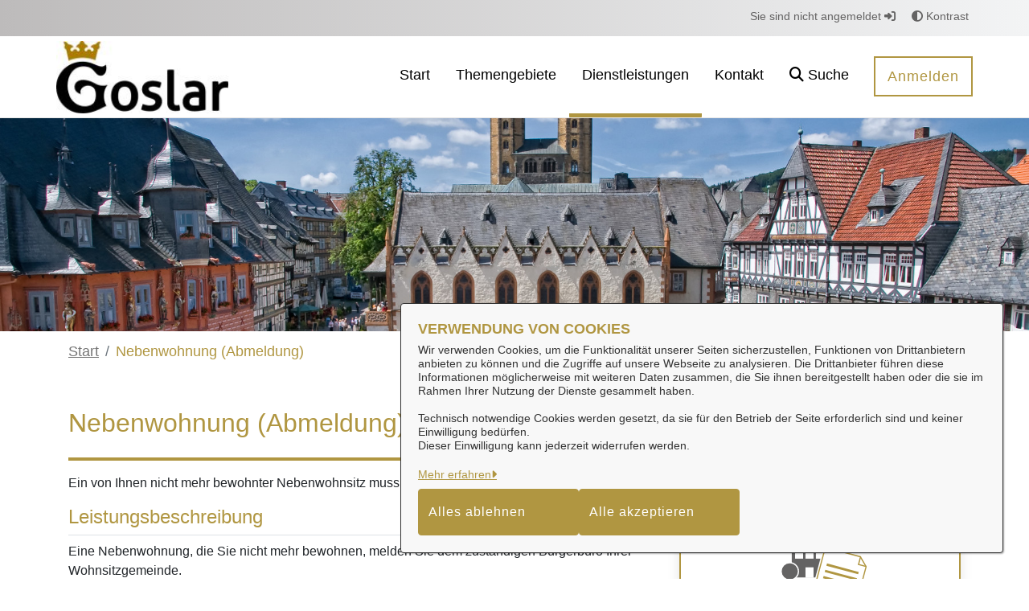

--- FILE ---
content_type: image/svg+xml;charset=ISO-8859-1
request_url: https://service.goslar.de/o/svgiconprovider/getsvg/getsvg?icon=bus_nds_pikto
body_size: 320
content:
<svg xmlns="http://www.w3.org/2000/svg" id="svg62" version="1.1" viewBox="0 0 85 85"><defs id="defs4"><style id="style2">.c{fill:#646363}.b{fill:#fff}.c,.e{stroke:#fff;stroke-miterlimit:10}.e{stroke:#B09641;fill:none;stroke-width:2px}</style></defs><g id="g34" transform="translate(3.608 4.318)"><path id="rect8" d="M14.69 0h30v44.1h-30z" style="fill:#646363"/><g id="g16"><path id="rect10" d="M17.46 3.83h6.82v6.82h-6.82z" class="b" style="fill:#fff"/><path id="rect12" d="M26.28 3.83h6.82v6.82h-6.82z" class="b" style="fill:#fff"/><path id="rect14" d="M35.1 3.83h6.82v6.82H35.1z" class="b" style="fill:#fff"/></g><g id="g24"><path id="rect18" d="M17.46 12.63h6.82v6.82h-6.82z" class="b" style="fill:#fff"/><path id="rect20" d="M26.28 12.63h6.82v6.82h-6.82z" class="b" style="fill:#fff"/><path id="rect22" d="M35.1 12.63h6.82v6.82H35.1z" class="b" style="fill:#fff"/></g><path id="rect26" d="M17.46 21.43h6.82v6.82h-6.82z" class="b" style="fill:#fff"/><path id="rect28" d="M26.28 35.58h6.82v8.86h-6.82z" class="b" style="fill:#fff"/><path id="rect30" d="M26.28 21.43h6.82v6.82h-6.82z" class="b" style="fill:#fff"/><path id="rect32" d="M35.1 21.43h6.82v6.82H35.1z" class="b" style="fill:#fff"/></g><g id="g42" transform="translate(3.608 4.318)"><path id="path36" d="M16.58 51.18a7.33 7.33 0 1 0-7.33-7.33 7.33 7.33 0 0 0 7.33 7.33z" class="c" style="fill:#646363;stroke:#fff;stroke-miterlimit:10" transform="translate(-3.58 -4.87)"/><path id="path38" d="M19.69 51.68h-6.22a9.41 9.41 0 0 0-9.39 9.39v7.73l.53.17a42.79 42.79 0 0 0 12.76 2c6.91 0 10.9-2 11.15-2.09l.49-.25v-7.56a9.4 9.4 0 0 0-9.39-9.39z" class="c" style="fill:#646363;stroke:#fff;stroke-miterlimit:10" transform="translate(-3.58 -4.87)"/></g><path id="polygon44" d="M28.97 65.28 41.94 16.9l29.59 7.93 4.89 8.46L65.23 75z" class="b" style="fill:#fff" transform="translate(3.608 4.318)"/><g id="g60" transform="translate(3.608 4.318)"><path id="polygon46" d="m30.12 67.07 12.97-48.39 29.59 7.93 4.88 8.46-11.18 41.72z" style="fill:#fff;stroke:#B09641;stroke-miterlimit:10"/><path id="line48" d="m44.23 33.28 26.84 7.19" class="e" style="fill:none;stroke:#B09641;stroke-width:2px;stroke-miterlimit:10"/><path id="line50" d="m42.81 38.59 26.83 7.2" class="e" style="fill:none;stroke:#B09641;stroke-width:2px;stroke-miterlimit:10"/><path id="line52" d="m41.38 43.9 26.84 7.2" class="e" style="fill:none;stroke:#B09641;stroke-width:2px;stroke-miterlimit:10"/><path id="line54" d="m39.96 49.21 26.84 7.2" class="e" style="fill:none;stroke:#B09641;stroke-width:2px;stroke-miterlimit:10"/><path id="line56" d="m38.54 54.52 26.83 7.2" class="e" style="fill:none;stroke:#B09641;stroke-width:2px;stroke-miterlimit:10"/><path id="polyline58" d="m72.89 26.67-1.74 6.48 6.46 1.73" style="fill:none;stroke:#B09641;stroke-miterlimit:10"/></g></svg>

--- FILE ---
content_type: text/javascript
request_url: https://service.goslar.de/o/OpenRathausTheme/js/main.js?browserId=chrome&minifierType=js&languageId=de_DE&t=1768463594000
body_size: -392
content:
/*1768463594000*/
/* required by Liferay and intentionally left blank */
